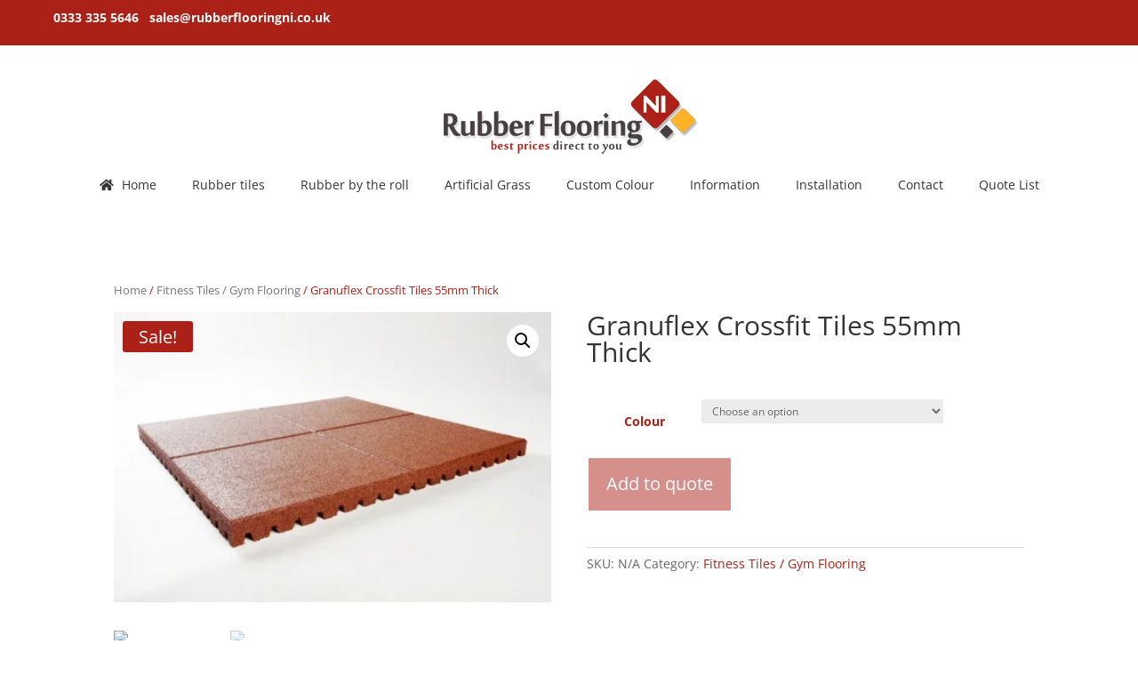

--- FILE ---
content_type: text/css; charset: UTF-8;charset=UTF-8
request_url: https://rubberflooringni.co.uk/wp-admin/admin-ajax.php?action=easy-facebook-likebox-customizer-style&ver=6.3.7
body_size: 2400
content:

.efbl_feed_wraper.efbl_skin_2583 .efbl-grid-skin .efbl-row.e-outer {
    grid-template-columns: repeat(auto-fill, minmax(33.33%, 1fr));
}


.efbl_feed_wraper.efbl_skin_2583 .efbl_feeds_holder.efbl_feeds_carousel {


}

.efbl_feed_wraper.efbl_skin_2583 .efbl_feeds_holder.efbl_feeds_carousel .owl-nav {

 display: flex;


}

.efbl_feed_wraper.efbl_skin_2583 .efbl_feeds_holder.efbl_feeds_carousel .owl-dots {

 display: block;


}

.efbl_feed_wraper.efbl_skin_2583 .efbl_feeds_holder.efbl_feeds_carousel .owl-dots .owl-dot span {


}

.efbl_feed_wraper.efbl_skin_2583 .efbl_feeds_holder.efbl_feeds_carousel .owl-dots .owl-dot.active span {


}

.efbl_feed_wraper.efbl_skin_2583 .efbl_load_more_holder a.efbl_load_more_btn span {

 background-color: #333;

 color: #fff;


}

.efbl_feed_wraper.efbl_skin_2583 .efbl_load_more_holder a.efbl_load_more_btn:hover span {

 background-color: #5c5c5c;

 color: #fff;


}

.efbl_feed_wraper.efbl_skin_2583 .efbl_header {

 background: transparent;

 color: #000;

 box-shadow: none;

 border-color: #ccc;

 border-style: none;

 border-bottom-width: 1px;

 padding-top: 10px;

 padding-bottom: 10px;

 padding-left: 10px;

 padding-right: 10px;


}

.efbl_feed_wraper.efbl_skin_2583 .efbl_header .efbl_header_inner_wrap .efbl_header_content .efbl_header_meta .efbl_header_title {

 font-size: 16px;


}


.efbl_feed_wraper.efbl_skin_2583 .efbl_header .efbl_header_inner_wrap .efbl_header_img img {

 border-radius: 50%;


}

.efbl_feed_wraper.efbl_skin_2583 .efbl_header .efbl_header_inner_wrap .efbl_header_content .efbl_header_meta .efbl_cat, .efbl_feed_wraper.efbl_skin_2583 .efbl_header .efbl_header_inner_wrap .efbl_header_content .efbl_header_meta .efbl_followers {

 font-size: 16px;


}

.efbl_feed_wraper.efbl_skin_2583 .efbl_header .efbl_header_inner_wrap .efbl_header_content .efbl_bio {

 font-size: 14px;


}

.efbl_feed_wraper.efbl_skin_2583 .efbl-story-wrapper, .efbl_feed_wraper.efbl_skin_2583 .efbl-story-wrapper .efbl-thumbnail-wrapper .efbl-thumbnail-col, .efbl_feed_wraper.efbl_skin_2583 .efbl-story-wrapper .efbl-post-footer {


}


.efbl_feed_wraper.efbl_skin_2583 .efbl-story-wrapper {
    box-shadow: none;
}


.efbl_feed_wraper.efbl_skin_2583 .efbl-story-wrapper .efbl-thumbnail-wrapper .efbl-thumbnail-col a img {


}

.efbl_feed_wraper.efbl_skin_2583 .efbl-story-wrapper, .efbl_feed_wraper.efbl_skin_2583 .efbl_feeds_carousel .efbl-story-wrapper .efbl-grid-wrapper {

 background-color: #fff;


}

.efbl_feed_wraper.efbl_skin_2583 .efbl-story-wrapper, .efbl_feed_wraper.efbl_skin_2583 .efbl-story-wrapper .efbl-feed-content > .efbl-d-flex .efbl-profile-title span, .efbl_feed_wraper.efbl_skin_2583 .efbl-story-wrapper .efbl-feed-content .description, .efbl_feed_wraper.efbl_skin_2583 .efbl-story-wrapper .efbl-feed-content .description a, .efbl_feed_wraper.efbl_skin_2583 .efbl-story-wrapper .efbl-feed-content .efbl_link_text, .efbl_feed_wraper.efbl_skin_2583 .efbl-story-wrapper .efbl-feed-content .efbl_link_text .efbl_title_link a {

 color: #000;


}

.efbl_feed_wraper.efbl_skin_2583 .efbl-story-wrapper .efbl-post-footer .efbl-reacted-item, .efbl_feed_wraper.efbl_skin_2583 .efbl-story-wrapper .efbl-post-footer .efbl-reacted-item .efbl_all_comments_wrap {

 color: #343a40;


}

.efbl_feed_wraper.efbl_skin_2583 .efbl-story-wrapper .efbl-overlay {

 color: #fff !important;


}

.efbl_feed_wraper.efbl_skin_2583 .efbl-story-wrapper .efbl-overlay .efbl_multimedia, .efbl_feed_wraper.efbl_skin_2583 .efbl-story-wrapper .efbl-overlay .icon-esf-video-camera {

 color: #fff !important;


}

.efbl_feed_wraper.efbl_skin_2583 .efbl-story-wrapper .efbl-post-footer .efbl-view-on-fb, .efbl_feed_wraper.efbl_skin_2583 .efbl-story-wrapper .efbl-post-footer .esf-share-wrapper .esf-share {


}

.efbl_feed_wraper.efbl_skin_2583 .efbl-story-wrapper .efbl-post-footer .efbl-view-on-fb:hover, .efbl_feed_wraper.efbl_skin_2583 .efbl-story-wrapper .efbl-post-footer .esf-share-wrapper .esf-share:hover {


}

.efbl_feed_popup_container .efbl-post-detail.efbl-popup-skin-2583 .efbl-d-columns-wrapper, .efbl_feed_popup_container .efbl-post-detail.efbl-popup-skin-2583 .efbl-d-columns-wrapper .efbl-caption::after {

 background: #fff;


}

.efbl_feed_popup_container .efbl-post-detail.efbl-popup-skin-2583 .efbl-d-columns-wrapper, .efbl_feed_popup_container .efbl-post-detail.efbl-popup-skin-2583 .efbl-d-columns-wrapper .efbl-caption .efbl-feed-description, .efbl_feed_popup_container .efbl-post-detail.efbl-popup-skin-2583 a, .efbl_feed_popup_container .efbl-post-detail.efbl-popup-skin-2583 span {

 color: #000;


}

.efbl_feed_popup_container .efbl-post-detail.efbl-popup-skin-2583 .efbl-d-columns-wrapper .efbl-post-header {

 display: flex;


}

.efbl_feed_popup_container .efbl-post-detail.efbl-popup-skin-2583 .efbl-d-columns-wrapper .efbl-post-header .efbl-profile-image {

 display: block;


}

.efbl_feed_popup_container .efbl-post-detail.efbl-popup-skin-2583 .efbl-d-columns-wrapper .efbl-post-header h2 {

 color: #ed6d62;


}

.efbl_feed_popup_container .efbl-post-detail.efbl-popup-skin-2583 .efbl-d-columns-wrapper .efbl-post-header span {

 color: #9197a3;


}

.efbl_feed_popup_container .efbl-post-detail.efbl-popup-skin-2583 .efbl-feed-description, .efbl_feed_popup_container .efbl-post-detail.efbl-popup-skin-2583 .efbl_link_text {

 display: block;


}

.efbl_feed_popup_container .efbl-post-detail.efbl-popup-skin-2583 .efbl-d-columns-wrapper .efbl-reactions-box {

 display: flex;


}

.efbl_feed_popup_container .efbl-post-detail.efbl-popup-skin-2583 .efbl-d-columns-wrapper .efbl-reactions-box .efbl-reactions span {

 color: #000;


}


.efbl_feed_popup_container .efbl-post-detail.efbl-popup-skin-2583 .efbl-d-columns-wrapper .efbl-reactions-box .efbl-reactions .efbl_popup_likes_main {

 display: flex;


}

.efbl_feed_popup_container .efbl-post-detail.efbl-popup-skin-2583 .efbl-d-columns-wrapper .efbl-reactions-box .efbl-reactions .efbl-popup-comments-icon-wrapper {

 display: flex;


}

.efbl_feed_popup_container .efbl-post-detail.efbl-popup-skin-2583 .efbl-commnets, .efbl_feed_popup_container .efbl-post-detail.efbl-popup-skin-2583 .efbl-comments-list {

 display: block;


}

.efbl_feed_popup_container .efbl-post-detail.efbl-popup-skin-2583 .efbl-action-btn {

 display: block;


}

.efbl_feed_popup_container .efbl-post-detail.efbl-popup-skin-2583 .efbl-d-columns-wrapper .efbl-comments-list .efbl-comment-wrap {

 color: #4b4f52;


}



.efbl_feed_wraper.efbl_skin_2584 .efbl-grid-skin .efbl-row.e-outer {
    grid-template-columns: repeat(auto-fill, minmax(33.33%, 1fr));
}


.efbl_feed_wraper.efbl_skin_2584 .efbl_feeds_holder.efbl_feeds_carousel {


}

.efbl_feed_wraper.efbl_skin_2584 .efbl_feeds_holder.efbl_feeds_carousel .owl-nav {

 display: flex;


}

.efbl_feed_wraper.efbl_skin_2584 .efbl_feeds_holder.efbl_feeds_carousel .owl-dots {

 display: block;


}

.efbl_feed_wraper.efbl_skin_2584 .efbl_feeds_holder.efbl_feeds_carousel .owl-dots .owl-dot span {


}

.efbl_feed_wraper.efbl_skin_2584 .efbl_feeds_holder.efbl_feeds_carousel .owl-dots .owl-dot.active span {


}

.efbl_feed_wraper.efbl_skin_2584 .efbl_load_more_holder a.efbl_load_more_btn span {

 background-color: #333;

 color: #fff;


}

.efbl_feed_wraper.efbl_skin_2584 .efbl_load_more_holder a.efbl_load_more_btn:hover span {

 background-color: #5c5c5c;

 color: #fff;


}

.efbl_feed_wraper.efbl_skin_2584 .efbl_header {

 background: transparent;

 color: #000;

 box-shadow: none;

 border-color: #ccc;

 border-style: none;

 border-bottom-width: 1px;

 padding-top: 10px;

 padding-bottom: 10px;

 padding-left: 10px;

 padding-right: 10px;


}

.efbl_feed_wraper.efbl_skin_2584 .efbl_header .efbl_header_inner_wrap .efbl_header_content .efbl_header_meta .efbl_header_title {

 font-size: 16px;


}


.efbl_feed_wraper.efbl_skin_2584 .efbl_header .efbl_header_inner_wrap .efbl_header_img img {

 border-radius: 50%;


}

.efbl_feed_wraper.efbl_skin_2584 .efbl_header .efbl_header_inner_wrap .efbl_header_content .efbl_header_meta .efbl_cat, .efbl_feed_wraper.efbl_skin_2584 .efbl_header .efbl_header_inner_wrap .efbl_header_content .efbl_header_meta .efbl_followers {

 font-size: 16px;


}

.efbl_feed_wraper.efbl_skin_2584 .efbl_header .efbl_header_inner_wrap .efbl_header_content .efbl_bio {

 font-size: 14px;


}

.efbl_feed_wraper.efbl_skin_2584 .efbl-story-wrapper, .efbl_feed_wraper.efbl_skin_2584 .efbl-story-wrapper .efbl-thumbnail-wrapper .efbl-thumbnail-col, .efbl_feed_wraper.efbl_skin_2584 .efbl-story-wrapper .efbl-post-footer {


}


.efbl_feed_wraper.efbl_skin_2584 .efbl-story-wrapper {
    box-shadow: none;
}


.efbl_feed_wraper.efbl_skin_2584 .efbl-story-wrapper .efbl-thumbnail-wrapper .efbl-thumbnail-col a img {


}

.efbl_feed_wraper.efbl_skin_2584 .efbl-story-wrapper, .efbl_feed_wraper.efbl_skin_2584 .efbl_feeds_carousel .efbl-story-wrapper .efbl-grid-wrapper {

 background-color: #fff;


}

.efbl_feed_wraper.efbl_skin_2584 .efbl-story-wrapper, .efbl_feed_wraper.efbl_skin_2584 .efbl-story-wrapper .efbl-feed-content > .efbl-d-flex .efbl-profile-title span, .efbl_feed_wraper.efbl_skin_2584 .efbl-story-wrapper .efbl-feed-content .description, .efbl_feed_wraper.efbl_skin_2584 .efbl-story-wrapper .efbl-feed-content .description a, .efbl_feed_wraper.efbl_skin_2584 .efbl-story-wrapper .efbl-feed-content .efbl_link_text, .efbl_feed_wraper.efbl_skin_2584 .efbl-story-wrapper .efbl-feed-content .efbl_link_text .efbl_title_link a {

 color: #000;


}

.efbl_feed_wraper.efbl_skin_2584 .efbl-story-wrapper .efbl-post-footer .efbl-reacted-item, .efbl_feed_wraper.efbl_skin_2584 .efbl-story-wrapper .efbl-post-footer .efbl-reacted-item .efbl_all_comments_wrap {

 color: #343a40;


}

.efbl_feed_wraper.efbl_skin_2584 .efbl-story-wrapper .efbl-overlay {

 color: #fff !important;


}

.efbl_feed_wraper.efbl_skin_2584 .efbl-story-wrapper .efbl-overlay .efbl_multimedia, .efbl_feed_wraper.efbl_skin_2584 .efbl-story-wrapper .efbl-overlay .icon-esf-video-camera {

 color: #fff !important;


}

.efbl_feed_wraper.efbl_skin_2584 .efbl-story-wrapper .efbl-post-footer .efbl-view-on-fb, .efbl_feed_wraper.efbl_skin_2584 .efbl-story-wrapper .efbl-post-footer .esf-share-wrapper .esf-share {


}

.efbl_feed_wraper.efbl_skin_2584 .efbl-story-wrapper .efbl-post-footer .efbl-view-on-fb:hover, .efbl_feed_wraper.efbl_skin_2584 .efbl-story-wrapper .efbl-post-footer .esf-share-wrapper .esf-share:hover {


}

.efbl_feed_popup_container .efbl-post-detail.efbl-popup-skin-2584 .efbl-d-columns-wrapper, .efbl_feed_popup_container .efbl-post-detail.efbl-popup-skin-2584 .efbl-d-columns-wrapper .efbl-caption::after {

 background: #fff;


}

.efbl_feed_popup_container .efbl-post-detail.efbl-popup-skin-2584 .efbl-d-columns-wrapper, .efbl_feed_popup_container .efbl-post-detail.efbl-popup-skin-2584 .efbl-d-columns-wrapper .efbl-caption .efbl-feed-description, .efbl_feed_popup_container .efbl-post-detail.efbl-popup-skin-2584 a, .efbl_feed_popup_container .efbl-post-detail.efbl-popup-skin-2584 span {

 color: #000;


}

.efbl_feed_popup_container .efbl-post-detail.efbl-popup-skin-2584 .efbl-d-columns-wrapper .efbl-post-header {

 display: flex;


}

.efbl_feed_popup_container .efbl-post-detail.efbl-popup-skin-2584 .efbl-d-columns-wrapper .efbl-post-header .efbl-profile-image {

 display: block;


}

.efbl_feed_popup_container .efbl-post-detail.efbl-popup-skin-2584 .efbl-d-columns-wrapper .efbl-post-header h2 {

 color: #ed6d62;


}

.efbl_feed_popup_container .efbl-post-detail.efbl-popup-skin-2584 .efbl-d-columns-wrapper .efbl-post-header span {

 color: #9197a3;


}

.efbl_feed_popup_container .efbl-post-detail.efbl-popup-skin-2584 .efbl-feed-description, .efbl_feed_popup_container .efbl-post-detail.efbl-popup-skin-2584 .efbl_link_text {

 display: block;


}

.efbl_feed_popup_container .efbl-post-detail.efbl-popup-skin-2584 .efbl-d-columns-wrapper .efbl-reactions-box {

 display: flex;


}

.efbl_feed_popup_container .efbl-post-detail.efbl-popup-skin-2584 .efbl-d-columns-wrapper .efbl-reactions-box .efbl-reactions span {

 color: #000;


}


.efbl_feed_popup_container .efbl-post-detail.efbl-popup-skin-2584 .efbl-d-columns-wrapper .efbl-reactions-box .efbl-reactions .efbl_popup_likes_main {

 display: flex;


}

.efbl_feed_popup_container .efbl-post-detail.efbl-popup-skin-2584 .efbl-d-columns-wrapper .efbl-reactions-box .efbl-reactions .efbl-popup-comments-icon-wrapper {

 display: flex;


}

.efbl_feed_popup_container .efbl-post-detail.efbl-popup-skin-2584 .efbl-commnets, .efbl_feed_popup_container .efbl-post-detail.efbl-popup-skin-2584 .efbl-comments-list {

 display: block;


}

.efbl_feed_popup_container .efbl-post-detail.efbl-popup-skin-2584 .efbl-action-btn {

 display: block;


}

.efbl_feed_popup_container .efbl-post-detail.efbl-popup-skin-2584 .efbl-d-columns-wrapper .efbl-comments-list .efbl-comment-wrap {

 color: #4b4f52;


}



.efbl_feed_wraper.efbl_skin_2585 .efbl-grid-skin .efbl-row.e-outer {
    grid-template-columns: repeat(auto-fill, minmax(33.33%, 1fr));
}


.efbl_feed_wraper.efbl_skin_2585 .efbl_feeds_holder.efbl_feeds_carousel {


}

.efbl_feed_wraper.efbl_skin_2585 .efbl_feeds_holder.efbl_feeds_carousel .owl-nav {

 display: flex;


}

.efbl_feed_wraper.efbl_skin_2585 .efbl_feeds_holder.efbl_feeds_carousel .owl-dots {

 display: block;


}

.efbl_feed_wraper.efbl_skin_2585 .efbl_feeds_holder.efbl_feeds_carousel .owl-dots .owl-dot span {


}

.efbl_feed_wraper.efbl_skin_2585 .efbl_feeds_holder.efbl_feeds_carousel .owl-dots .owl-dot.active span {


}

.efbl_feed_wraper.efbl_skin_2585 .efbl_load_more_holder a.efbl_load_more_btn span {

 background-color: #333;

 color: #fff;


}

.efbl_feed_wraper.efbl_skin_2585 .efbl_load_more_holder a.efbl_load_more_btn:hover span {

 background-color: #5c5c5c;

 color: #fff;


}

.efbl_feed_wraper.efbl_skin_2585 .efbl_header {

 background: transparent;

 color: #000;

 box-shadow: none;

 border-color: #ccc;

 border-style: none;

 border-bottom-width: 1px;

 padding-top: 10px;

 padding-bottom: 10px;

 padding-left: 10px;

 padding-right: 10px;


}

.efbl_feed_wraper.efbl_skin_2585 .efbl_header .efbl_header_inner_wrap .efbl_header_content .efbl_header_meta .efbl_header_title {

 font-size: 16px;


}


.efbl_feed_wraper.efbl_skin_2585 .efbl_header .efbl_header_inner_wrap .efbl_header_img img {

 border-radius: 50%;


}

.efbl_feed_wraper.efbl_skin_2585 .efbl_header .efbl_header_inner_wrap .efbl_header_content .efbl_header_meta .efbl_cat, .efbl_feed_wraper.efbl_skin_2585 .efbl_header .efbl_header_inner_wrap .efbl_header_content .efbl_header_meta .efbl_followers {

 font-size: 16px;


}

.efbl_feed_wraper.efbl_skin_2585 .efbl_header .efbl_header_inner_wrap .efbl_header_content .efbl_bio {

 font-size: 14px;


}

.efbl_feed_wraper.efbl_skin_2585 .efbl-story-wrapper, .efbl_feed_wraper.efbl_skin_2585 .efbl-story-wrapper .efbl-thumbnail-wrapper .efbl-thumbnail-col, .efbl_feed_wraper.efbl_skin_2585 .efbl-story-wrapper .efbl-post-footer {


}


.efbl_feed_wraper.efbl_skin_2585 .efbl-story-wrapper {
    box-shadow: none;
}


.efbl_feed_wraper.efbl_skin_2585 .efbl-story-wrapper .efbl-thumbnail-wrapper .efbl-thumbnail-col a img {


}

.efbl_feed_wraper.efbl_skin_2585 .efbl-story-wrapper, .efbl_feed_wraper.efbl_skin_2585 .efbl_feeds_carousel .efbl-story-wrapper .efbl-grid-wrapper {

 background-color: #fff;


}

.efbl_feed_wraper.efbl_skin_2585 .efbl-story-wrapper, .efbl_feed_wraper.efbl_skin_2585 .efbl-story-wrapper .efbl-feed-content > .efbl-d-flex .efbl-profile-title span, .efbl_feed_wraper.efbl_skin_2585 .efbl-story-wrapper .efbl-feed-content .description, .efbl_feed_wraper.efbl_skin_2585 .efbl-story-wrapper .efbl-feed-content .description a, .efbl_feed_wraper.efbl_skin_2585 .efbl-story-wrapper .efbl-feed-content .efbl_link_text, .efbl_feed_wraper.efbl_skin_2585 .efbl-story-wrapper .efbl-feed-content .efbl_link_text .efbl_title_link a {

 color: #000;


}

.efbl_feed_wraper.efbl_skin_2585 .efbl-story-wrapper .efbl-post-footer .efbl-reacted-item, .efbl_feed_wraper.efbl_skin_2585 .efbl-story-wrapper .efbl-post-footer .efbl-reacted-item .efbl_all_comments_wrap {

 color: #343a40;


}

.efbl_feed_wraper.efbl_skin_2585 .efbl-story-wrapper .efbl-overlay {

 color: #fff !important;


}

.efbl_feed_wraper.efbl_skin_2585 .efbl-story-wrapper .efbl-overlay .efbl_multimedia, .efbl_feed_wraper.efbl_skin_2585 .efbl-story-wrapper .efbl-overlay .icon-esf-video-camera {

 color: #fff !important;


}

.efbl_feed_wraper.efbl_skin_2585 .efbl-story-wrapper .efbl-post-footer .efbl-view-on-fb, .efbl_feed_wraper.efbl_skin_2585 .efbl-story-wrapper .efbl-post-footer .esf-share-wrapper .esf-share {


}

.efbl_feed_wraper.efbl_skin_2585 .efbl-story-wrapper .efbl-post-footer .efbl-view-on-fb:hover, .efbl_feed_wraper.efbl_skin_2585 .efbl-story-wrapper .efbl-post-footer .esf-share-wrapper .esf-share:hover {


}

.efbl_feed_popup_container .efbl-post-detail.efbl-popup-skin-2585 .efbl-d-columns-wrapper, .efbl_feed_popup_container .efbl-post-detail.efbl-popup-skin-2585 .efbl-d-columns-wrapper .efbl-caption::after {

 background: #fff;


}

.efbl_feed_popup_container .efbl-post-detail.efbl-popup-skin-2585 .efbl-d-columns-wrapper, .efbl_feed_popup_container .efbl-post-detail.efbl-popup-skin-2585 .efbl-d-columns-wrapper .efbl-caption .efbl-feed-description, .efbl_feed_popup_container .efbl-post-detail.efbl-popup-skin-2585 a, .efbl_feed_popup_container .efbl-post-detail.efbl-popup-skin-2585 span {

 color: #000;


}

.efbl_feed_popup_container .efbl-post-detail.efbl-popup-skin-2585 .efbl-d-columns-wrapper .efbl-post-header {

 display: flex;


}

.efbl_feed_popup_container .efbl-post-detail.efbl-popup-skin-2585 .efbl-d-columns-wrapper .efbl-post-header .efbl-profile-image {

 display: block;


}

.efbl_feed_popup_container .efbl-post-detail.efbl-popup-skin-2585 .efbl-d-columns-wrapper .efbl-post-header h2 {

 color: #ed6d62;


}

.efbl_feed_popup_container .efbl-post-detail.efbl-popup-skin-2585 .efbl-d-columns-wrapper .efbl-post-header span {

 color: #9197a3;


}

.efbl_feed_popup_container .efbl-post-detail.efbl-popup-skin-2585 .efbl-feed-description, .efbl_feed_popup_container .efbl-post-detail.efbl-popup-skin-2585 .efbl_link_text {

 display: block;


}

.efbl_feed_popup_container .efbl-post-detail.efbl-popup-skin-2585 .efbl-d-columns-wrapper .efbl-reactions-box {

 display: flex;


}

.efbl_feed_popup_container .efbl-post-detail.efbl-popup-skin-2585 .efbl-d-columns-wrapper .efbl-reactions-box .efbl-reactions span {

 color: #000;


}


.efbl_feed_popup_container .efbl-post-detail.efbl-popup-skin-2585 .efbl-d-columns-wrapper .efbl-reactions-box .efbl-reactions .efbl_popup_likes_main {

 display: flex;


}

.efbl_feed_popup_container .efbl-post-detail.efbl-popup-skin-2585 .efbl-d-columns-wrapper .efbl-reactions-box .efbl-reactions .efbl-popup-comments-icon-wrapper {

 display: flex;


}

.efbl_feed_popup_container .efbl-post-detail.efbl-popup-skin-2585 .efbl-commnets, .efbl_feed_popup_container .efbl-post-detail.efbl-popup-skin-2585 .efbl-comments-list {

 display: block;


}

.efbl_feed_popup_container .efbl-post-detail.efbl-popup-skin-2585 .efbl-action-btn {

 display: block;


}

.efbl_feed_popup_container .efbl-post-detail.efbl-popup-skin-2585 .efbl-d-columns-wrapper .efbl-comments-list .efbl-comment-wrap {

 color: #4b4f52;


}


  

--- FILE ---
content_type: text/plain
request_url: https://www.google-analytics.com/j/collect?v=1&_v=j102&a=1072462080&t=pageview&_s=1&dl=https%3A%2F%2Frubberflooringni.co.uk%2Fproduct%2Fgranuflex-crossfit-tiles-55mm-thick%2F&ul=en-us%40posix&dt=Granuflex%20Crossfit%20Tiles%2055mm%20Thick%20-%20rubberflooringni.co.uk&sr=1280x720&vp=1280x720&_u=IEBAAEABAAAAACAAI~&jid=981409918&gjid=1222192026&cid=179150187.1769129372&tid=UA-67644204-1&_gid=896643123.1769129372&_r=1&_slc=1&z=1723142811
body_size: -452
content:
2,cG-GZ1CFG48W9